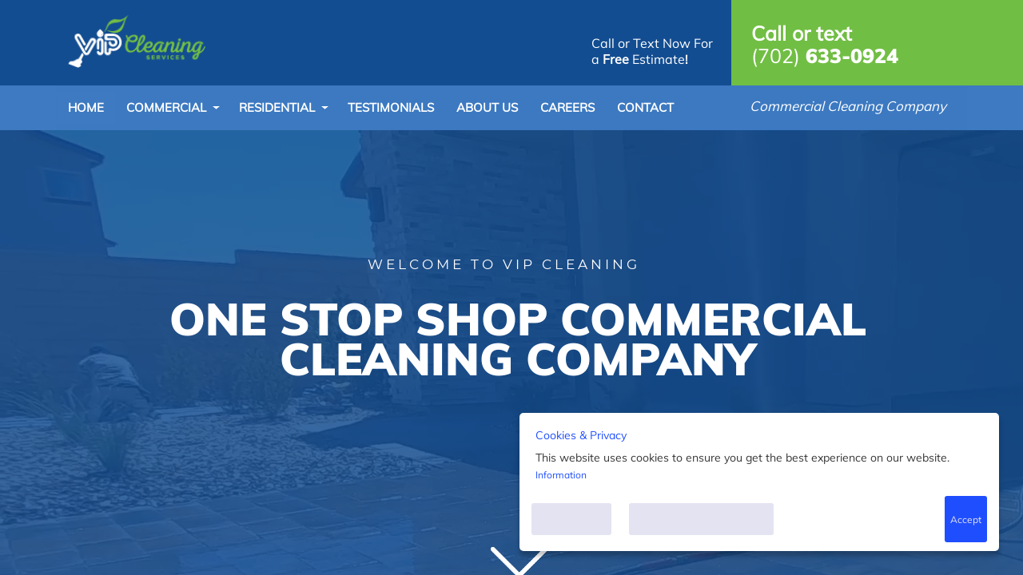

--- FILE ---
content_type: text/html; charset=UTF-8
request_url: https://vegasvipcleaning.com/cheetah/version
body_size: -109
content:
saved : 1677 / version cached: 1677

--- FILE ---
content_type: text/html; charset=UTF-8
request_url: https://vegasvipcleaning.com/get_iframe_content?iframe_id=1651017956444
body_size: 117
content:
{"content":"<a target=\"_blank\" href=\"https:\/\/www.expertise.com\/nv\/las-vegas\/office-cleaning\" style=\"display:inline-block; border:0;\" \/> <img style=\"width:280px; display:block;\" width=\"265\" height=\"220\" src=\"https:\/\/res.cloudinary.com\/expertise-com\/image\/upload\/f_auto,fl_lossy,q_auto\/w_auto\/remote_media\/awards\/nv_las-vegas_office-cleaning_2025_inverse.svg\" alt=\"Top Office Cleaning Service in Las Vegas\" \/>"}

--- FILE ---
content_type: text/html; charset=UTF-8
request_url: https://vegasvipcleaning.com/get_iframe_content?iframe_id=1629856170263
body_size: -37
content:
{"content":"<script src=\"https:\/\/apps.elfsight.com\/p\/platform.js\" defer><\/script>\n<div class=\"elfsight-app-7c34e56f-47e2-4c22-b2a9-452c89474ab2\"><\/div>"}